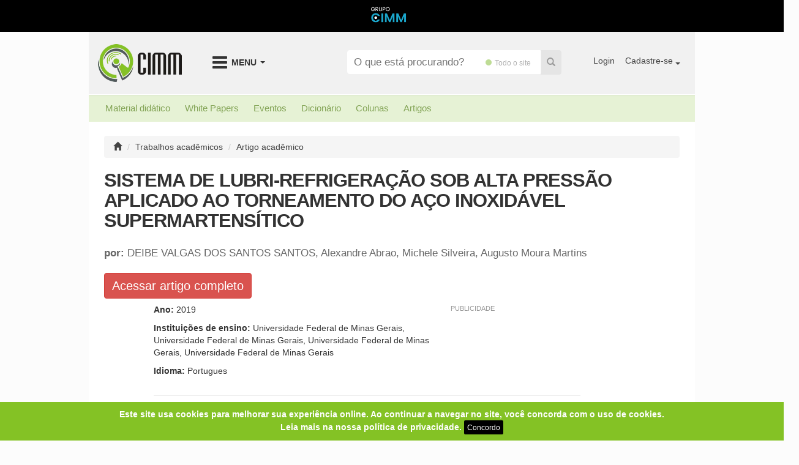

--- FILE ---
content_type: text/html; charset=utf-8
request_url: https://www.cimm.com.br/portal/publicacao/596-sistema-de-lubri-refrigeracao-sob-alta-pressao-aplicado-ao-torneamento-do-aco-inoxidavel-supermartensitico
body_size: 21995
content:
<!DOCTYPE html>
<html>
<head>
  <meta charset="UTF-8" />
<script type="e6656ad103dc1ab166c8f255-text/javascript">window.NREUM||(NREUM={});NREUM.info={"beacon":"bam.nr-data.net","errorBeacon":"bam.nr-data.net","licenseKey":"99e47733b8","applicationID":"3268739","transactionName":"IVpYFxdfDg5dF0xGRgBZXwAEUwMNFxYLWUQ=","queueTime":0,"applicationTime":212,"agent":""}</script>
<script type="e6656ad103dc1ab166c8f255-text/javascript">(window.NREUM||(NREUM={})).init={ajax:{deny_list:["bam.nr-data.net"]},feature_flags:["soft_nav"]};(window.NREUM||(NREUM={})).loader_config={licenseKey:"99e47733b8",applicationID:"3268739",browserID:"3268745"};;/*! For license information please see nr-loader-rum-1.308.0.min.js.LICENSE.txt */
(()=>{var e,t,r={163:(e,t,r)=>{"use strict";r.d(t,{j:()=>E});var n=r(384),i=r(1741);var a=r(2555);r(860).K7.genericEvents;const s="experimental.resources",o="register",c=e=>{if(!e||"string"!=typeof e)return!1;try{document.createDocumentFragment().querySelector(e)}catch{return!1}return!0};var d=r(2614),u=r(944),l=r(8122);const f="[data-nr-mask]",g=e=>(0,l.a)(e,(()=>{const e={feature_flags:[],experimental:{allow_registered_children:!1,resources:!1},mask_selector:"*",block_selector:"[data-nr-block]",mask_input_options:{color:!1,date:!1,"datetime-local":!1,email:!1,month:!1,number:!1,range:!1,search:!1,tel:!1,text:!1,time:!1,url:!1,week:!1,textarea:!1,select:!1,password:!0}};return{ajax:{deny_list:void 0,block_internal:!0,enabled:!0,autoStart:!0},api:{get allow_registered_children(){return e.feature_flags.includes(o)||e.experimental.allow_registered_children},set allow_registered_children(t){e.experimental.allow_registered_children=t},duplicate_registered_data:!1},browser_consent_mode:{enabled:!1},distributed_tracing:{enabled:void 0,exclude_newrelic_header:void 0,cors_use_newrelic_header:void 0,cors_use_tracecontext_headers:void 0,allowed_origins:void 0},get feature_flags(){return e.feature_flags},set feature_flags(t){e.feature_flags=t},generic_events:{enabled:!0,autoStart:!0},harvest:{interval:30},jserrors:{enabled:!0,autoStart:!0},logging:{enabled:!0,autoStart:!0},metrics:{enabled:!0,autoStart:!0},obfuscate:void 0,page_action:{enabled:!0},page_view_event:{enabled:!0,autoStart:!0},page_view_timing:{enabled:!0,autoStart:!0},performance:{capture_marks:!1,capture_measures:!1,capture_detail:!0,resources:{get enabled(){return e.feature_flags.includes(s)||e.experimental.resources},set enabled(t){e.experimental.resources=t},asset_types:[],first_party_domains:[],ignore_newrelic:!0}},privacy:{cookies_enabled:!0},proxy:{assets:void 0,beacon:void 0},session:{expiresMs:d.wk,inactiveMs:d.BB},session_replay:{autoStart:!0,enabled:!1,preload:!1,sampling_rate:10,error_sampling_rate:100,collect_fonts:!1,inline_images:!1,fix_stylesheets:!0,mask_all_inputs:!0,get mask_text_selector(){return e.mask_selector},set mask_text_selector(t){c(t)?e.mask_selector="".concat(t,",").concat(f):""===t||null===t?e.mask_selector=f:(0,u.R)(5,t)},get block_class(){return"nr-block"},get ignore_class(){return"nr-ignore"},get mask_text_class(){return"nr-mask"},get block_selector(){return e.block_selector},set block_selector(t){c(t)?e.block_selector+=",".concat(t):""!==t&&(0,u.R)(6,t)},get mask_input_options(){return e.mask_input_options},set mask_input_options(t){t&&"object"==typeof t?e.mask_input_options={...t,password:!0}:(0,u.R)(7,t)}},session_trace:{enabled:!0,autoStart:!0},soft_navigations:{enabled:!0,autoStart:!0},spa:{enabled:!0,autoStart:!0},ssl:void 0,user_actions:{enabled:!0,elementAttributes:["id","className","tagName","type"]}}})());var p=r(6154),m=r(9324);let h=0;const v={buildEnv:m.F3,distMethod:m.Xs,version:m.xv,originTime:p.WN},b={consented:!1},y={appMetadata:{},get consented(){return this.session?.state?.consent||b.consented},set consented(e){b.consented=e},customTransaction:void 0,denyList:void 0,disabled:!1,harvester:void 0,isolatedBacklog:!1,isRecording:!1,loaderType:void 0,maxBytes:3e4,obfuscator:void 0,onerror:void 0,ptid:void 0,releaseIds:{},session:void 0,timeKeeper:void 0,registeredEntities:[],jsAttributesMetadata:{bytes:0},get harvestCount(){return++h}},_=e=>{const t=(0,l.a)(e,y),r=Object.keys(v).reduce((e,t)=>(e[t]={value:v[t],writable:!1,configurable:!0,enumerable:!0},e),{});return Object.defineProperties(t,r)};var w=r(5701);const x=e=>{const t=e.startsWith("http");e+="/",r.p=t?e:"https://"+e};var R=r(7836),k=r(3241);const A={accountID:void 0,trustKey:void 0,agentID:void 0,licenseKey:void 0,applicationID:void 0,xpid:void 0},S=e=>(0,l.a)(e,A),T=new Set;function E(e,t={},r,s){let{init:o,info:c,loader_config:d,runtime:u={},exposed:l=!0}=t;if(!c){const e=(0,n.pV)();o=e.init,c=e.info,d=e.loader_config}e.init=g(o||{}),e.loader_config=S(d||{}),c.jsAttributes??={},p.bv&&(c.jsAttributes.isWorker=!0),e.info=(0,a.D)(c);const f=e.init,m=[c.beacon,c.errorBeacon];T.has(e.agentIdentifier)||(f.proxy.assets&&(x(f.proxy.assets),m.push(f.proxy.assets)),f.proxy.beacon&&m.push(f.proxy.beacon),e.beacons=[...m],function(e){const t=(0,n.pV)();Object.getOwnPropertyNames(i.W.prototype).forEach(r=>{const n=i.W.prototype[r];if("function"!=typeof n||"constructor"===n)return;let a=t[r];e[r]&&!1!==e.exposed&&"micro-agent"!==e.runtime?.loaderType&&(t[r]=(...t)=>{const n=e[r](...t);return a?a(...t):n})})}(e),(0,n.US)("activatedFeatures",w.B)),u.denyList=[...f.ajax.deny_list||[],...f.ajax.block_internal?m:[]],u.ptid=e.agentIdentifier,u.loaderType=r,e.runtime=_(u),T.has(e.agentIdentifier)||(e.ee=R.ee.get(e.agentIdentifier),e.exposed=l,(0,k.W)({agentIdentifier:e.agentIdentifier,drained:!!w.B?.[e.agentIdentifier],type:"lifecycle",name:"initialize",feature:void 0,data:e.config})),T.add(e.agentIdentifier)}},384:(e,t,r)=>{"use strict";r.d(t,{NT:()=>s,US:()=>u,Zm:()=>o,bQ:()=>d,dV:()=>c,pV:()=>l});var n=r(6154),i=r(1863),a=r(1910);const s={beacon:"bam.nr-data.net",errorBeacon:"bam.nr-data.net"};function o(){return n.gm.NREUM||(n.gm.NREUM={}),void 0===n.gm.newrelic&&(n.gm.newrelic=n.gm.NREUM),n.gm.NREUM}function c(){let e=o();return e.o||(e.o={ST:n.gm.setTimeout,SI:n.gm.setImmediate||n.gm.setInterval,CT:n.gm.clearTimeout,XHR:n.gm.XMLHttpRequest,REQ:n.gm.Request,EV:n.gm.Event,PR:n.gm.Promise,MO:n.gm.MutationObserver,FETCH:n.gm.fetch,WS:n.gm.WebSocket},(0,a.i)(...Object.values(e.o))),e}function d(e,t){let r=o();r.initializedAgents??={},t.initializedAt={ms:(0,i.t)(),date:new Date},r.initializedAgents[e]=t}function u(e,t){o()[e]=t}function l(){return function(){let e=o();const t=e.info||{};e.info={beacon:s.beacon,errorBeacon:s.errorBeacon,...t}}(),function(){let e=o();const t=e.init||{};e.init={...t}}(),c(),function(){let e=o();const t=e.loader_config||{};e.loader_config={...t}}(),o()}},782:(e,t,r)=>{"use strict";r.d(t,{T:()=>n});const n=r(860).K7.pageViewTiming},860:(e,t,r)=>{"use strict";r.d(t,{$J:()=>u,K7:()=>c,P3:()=>d,XX:()=>i,Yy:()=>o,df:()=>a,qY:()=>n,v4:()=>s});const n="events",i="jserrors",a="browser/blobs",s="rum",o="browser/logs",c={ajax:"ajax",genericEvents:"generic_events",jserrors:i,logging:"logging",metrics:"metrics",pageAction:"page_action",pageViewEvent:"page_view_event",pageViewTiming:"page_view_timing",sessionReplay:"session_replay",sessionTrace:"session_trace",softNav:"soft_navigations",spa:"spa"},d={[c.pageViewEvent]:1,[c.pageViewTiming]:2,[c.metrics]:3,[c.jserrors]:4,[c.spa]:5,[c.ajax]:6,[c.sessionTrace]:7,[c.softNav]:8,[c.sessionReplay]:9,[c.logging]:10,[c.genericEvents]:11},u={[c.pageViewEvent]:s,[c.pageViewTiming]:n,[c.ajax]:n,[c.spa]:n,[c.softNav]:n,[c.metrics]:i,[c.jserrors]:i,[c.sessionTrace]:a,[c.sessionReplay]:a,[c.logging]:o,[c.genericEvents]:"ins"}},944:(e,t,r)=>{"use strict";r.d(t,{R:()=>i});var n=r(3241);function i(e,t){"function"==typeof console.debug&&(console.debug("New Relic Warning: https://github.com/newrelic/newrelic-browser-agent/blob/main/docs/warning-codes.md#".concat(e),t),(0,n.W)({agentIdentifier:null,drained:null,type:"data",name:"warn",feature:"warn",data:{code:e,secondary:t}}))}},1687:(e,t,r)=>{"use strict";r.d(t,{Ak:()=>d,Ze:()=>f,x3:()=>u});var n=r(3241),i=r(7836),a=r(3606),s=r(860),o=r(2646);const c={};function d(e,t){const r={staged:!1,priority:s.P3[t]||0};l(e),c[e].get(t)||c[e].set(t,r)}function u(e,t){e&&c[e]&&(c[e].get(t)&&c[e].delete(t),p(e,t,!1),c[e].size&&g(e))}function l(e){if(!e)throw new Error("agentIdentifier required");c[e]||(c[e]=new Map)}function f(e="",t="feature",r=!1){if(l(e),!e||!c[e].get(t)||r)return p(e,t);c[e].get(t).staged=!0,g(e)}function g(e){const t=Array.from(c[e]);t.every(([e,t])=>t.staged)&&(t.sort((e,t)=>e[1].priority-t[1].priority),t.forEach(([t])=>{c[e].delete(t),p(e,t)}))}function p(e,t,r=!0){const s=e?i.ee.get(e):i.ee,c=a.i.handlers;if(!s.aborted&&s.backlog&&c){if((0,n.W)({agentIdentifier:e,type:"lifecycle",name:"drain",feature:t}),r){const e=s.backlog[t],r=c[t];if(r){for(let t=0;e&&t<e.length;++t)m(e[t],r);Object.entries(r).forEach(([e,t])=>{Object.values(t||{}).forEach(t=>{t[0]?.on&&t[0]?.context()instanceof o.y&&t[0].on(e,t[1])})})}}s.isolatedBacklog||delete c[t],s.backlog[t]=null,s.emit("drain-"+t,[])}}function m(e,t){var r=e[1];Object.values(t[r]||{}).forEach(t=>{var r=e[0];if(t[0]===r){var n=t[1],i=e[3],a=e[2];n.apply(i,a)}})}},1738:(e,t,r)=>{"use strict";r.d(t,{U:()=>g,Y:()=>f});var n=r(3241),i=r(9908),a=r(1863),s=r(944),o=r(5701),c=r(3969),d=r(8362),u=r(860),l=r(4261);function f(e,t,r,a){const f=a||r;!f||f[e]&&f[e]!==d.d.prototype[e]||(f[e]=function(){(0,i.p)(c.xV,["API/"+e+"/called"],void 0,u.K7.metrics,r.ee),(0,n.W)({agentIdentifier:r.agentIdentifier,drained:!!o.B?.[r.agentIdentifier],type:"data",name:"api",feature:l.Pl+e,data:{}});try{return t.apply(this,arguments)}catch(e){(0,s.R)(23,e)}})}function g(e,t,r,n,s){const o=e.info;null===r?delete o.jsAttributes[t]:o.jsAttributes[t]=r,(s||null===r)&&(0,i.p)(l.Pl+n,[(0,a.t)(),t,r],void 0,"session",e.ee)}},1741:(e,t,r)=>{"use strict";r.d(t,{W:()=>a});var n=r(944),i=r(4261);class a{#e(e,...t){if(this[e]!==a.prototype[e])return this[e](...t);(0,n.R)(35,e)}addPageAction(e,t){return this.#e(i.hG,e,t)}register(e){return this.#e(i.eY,e)}recordCustomEvent(e,t){return this.#e(i.fF,e,t)}setPageViewName(e,t){return this.#e(i.Fw,e,t)}setCustomAttribute(e,t,r){return this.#e(i.cD,e,t,r)}noticeError(e,t){return this.#e(i.o5,e,t)}setUserId(e,t=!1){return this.#e(i.Dl,e,t)}setApplicationVersion(e){return this.#e(i.nb,e)}setErrorHandler(e){return this.#e(i.bt,e)}addRelease(e,t){return this.#e(i.k6,e,t)}log(e,t){return this.#e(i.$9,e,t)}start(){return this.#e(i.d3)}finished(e){return this.#e(i.BL,e)}recordReplay(){return this.#e(i.CH)}pauseReplay(){return this.#e(i.Tb)}addToTrace(e){return this.#e(i.U2,e)}setCurrentRouteName(e){return this.#e(i.PA,e)}interaction(e){return this.#e(i.dT,e)}wrapLogger(e,t,r){return this.#e(i.Wb,e,t,r)}measure(e,t){return this.#e(i.V1,e,t)}consent(e){return this.#e(i.Pv,e)}}},1863:(e,t,r)=>{"use strict";function n(){return Math.floor(performance.now())}r.d(t,{t:()=>n})},1910:(e,t,r)=>{"use strict";r.d(t,{i:()=>a});var n=r(944);const i=new Map;function a(...e){return e.every(e=>{if(i.has(e))return i.get(e);const t="function"==typeof e?e.toString():"",r=t.includes("[native code]"),a=t.includes("nrWrapper");return r||a||(0,n.R)(64,e?.name||t),i.set(e,r),r})}},2555:(e,t,r)=>{"use strict";r.d(t,{D:()=>o,f:()=>s});var n=r(384),i=r(8122);const a={beacon:n.NT.beacon,errorBeacon:n.NT.errorBeacon,licenseKey:void 0,applicationID:void 0,sa:void 0,queueTime:void 0,applicationTime:void 0,ttGuid:void 0,user:void 0,account:void 0,product:void 0,extra:void 0,jsAttributes:{},userAttributes:void 0,atts:void 0,transactionName:void 0,tNamePlain:void 0};function s(e){try{return!!e.licenseKey&&!!e.errorBeacon&&!!e.applicationID}catch(e){return!1}}const o=e=>(0,i.a)(e,a)},2614:(e,t,r)=>{"use strict";r.d(t,{BB:()=>s,H3:()=>n,g:()=>d,iL:()=>c,tS:()=>o,uh:()=>i,wk:()=>a});const n="NRBA",i="SESSION",a=144e5,s=18e5,o={STARTED:"session-started",PAUSE:"session-pause",RESET:"session-reset",RESUME:"session-resume",UPDATE:"session-update"},c={SAME_TAB:"same-tab",CROSS_TAB:"cross-tab"},d={OFF:0,FULL:1,ERROR:2}},2646:(e,t,r)=>{"use strict";r.d(t,{y:()=>n});class n{constructor(e){this.contextId=e}}},2843:(e,t,r)=>{"use strict";r.d(t,{G:()=>a,u:()=>i});var n=r(3878);function i(e,t=!1,r,i){(0,n.DD)("visibilitychange",function(){if(t)return void("hidden"===document.visibilityState&&e());e(document.visibilityState)},r,i)}function a(e,t,r){(0,n.sp)("pagehide",e,t,r)}},3241:(e,t,r)=>{"use strict";r.d(t,{W:()=>a});var n=r(6154);const i="newrelic";function a(e={}){try{n.gm.dispatchEvent(new CustomEvent(i,{detail:e}))}catch(e){}}},3606:(e,t,r)=>{"use strict";r.d(t,{i:()=>a});var n=r(9908);a.on=s;var i=a.handlers={};function a(e,t,r,a){s(a||n.d,i,e,t,r)}function s(e,t,r,i,a){a||(a="feature"),e||(e=n.d);var s=t[a]=t[a]||{};(s[r]=s[r]||[]).push([e,i])}},3878:(e,t,r)=>{"use strict";function n(e,t){return{capture:e,passive:!1,signal:t}}function i(e,t,r=!1,i){window.addEventListener(e,t,n(r,i))}function a(e,t,r=!1,i){document.addEventListener(e,t,n(r,i))}r.d(t,{DD:()=>a,jT:()=>n,sp:()=>i})},3969:(e,t,r)=>{"use strict";r.d(t,{TZ:()=>n,XG:()=>o,rs:()=>i,xV:()=>s,z_:()=>a});const n=r(860).K7.metrics,i="sm",a="cm",s="storeSupportabilityMetrics",o="storeEventMetrics"},4234:(e,t,r)=>{"use strict";r.d(t,{W:()=>a});var n=r(7836),i=r(1687);class a{constructor(e,t){this.agentIdentifier=e,this.ee=n.ee.get(e),this.featureName=t,this.blocked=!1}deregisterDrain(){(0,i.x3)(this.agentIdentifier,this.featureName)}}},4261:(e,t,r)=>{"use strict";r.d(t,{$9:()=>d,BL:()=>o,CH:()=>g,Dl:()=>_,Fw:()=>y,PA:()=>h,Pl:()=>n,Pv:()=>k,Tb:()=>l,U2:()=>a,V1:()=>R,Wb:()=>x,bt:()=>b,cD:()=>v,d3:()=>w,dT:()=>c,eY:()=>p,fF:()=>f,hG:()=>i,k6:()=>s,nb:()=>m,o5:()=>u});const n="api-",i="addPageAction",a="addToTrace",s="addRelease",o="finished",c="interaction",d="log",u="noticeError",l="pauseReplay",f="recordCustomEvent",g="recordReplay",p="register",m="setApplicationVersion",h="setCurrentRouteName",v="setCustomAttribute",b="setErrorHandler",y="setPageViewName",_="setUserId",w="start",x="wrapLogger",R="measure",k="consent"},5289:(e,t,r)=>{"use strict";r.d(t,{GG:()=>s,Qr:()=>c,sB:()=>o});var n=r(3878),i=r(6389);function a(){return"undefined"==typeof document||"complete"===document.readyState}function s(e,t){if(a())return e();const r=(0,i.J)(e),s=setInterval(()=>{a()&&(clearInterval(s),r())},500);(0,n.sp)("load",r,t)}function o(e){if(a())return e();(0,n.DD)("DOMContentLoaded",e)}function c(e){if(a())return e();(0,n.sp)("popstate",e)}},5607:(e,t,r)=>{"use strict";r.d(t,{W:()=>n});const n=(0,r(9566).bz)()},5701:(e,t,r)=>{"use strict";r.d(t,{B:()=>a,t:()=>s});var n=r(3241);const i=new Set,a={};function s(e,t){const r=t.agentIdentifier;a[r]??={},e&&"object"==typeof e&&(i.has(r)||(t.ee.emit("rumresp",[e]),a[r]=e,i.add(r),(0,n.W)({agentIdentifier:r,loaded:!0,drained:!0,type:"lifecycle",name:"load",feature:void 0,data:e})))}},6154:(e,t,r)=>{"use strict";r.d(t,{OF:()=>c,RI:()=>i,WN:()=>u,bv:()=>a,eN:()=>l,gm:()=>s,mw:()=>o,sb:()=>d});var n=r(1863);const i="undefined"!=typeof window&&!!window.document,a="undefined"!=typeof WorkerGlobalScope&&("undefined"!=typeof self&&self instanceof WorkerGlobalScope&&self.navigator instanceof WorkerNavigator||"undefined"!=typeof globalThis&&globalThis instanceof WorkerGlobalScope&&globalThis.navigator instanceof WorkerNavigator),s=i?window:"undefined"!=typeof WorkerGlobalScope&&("undefined"!=typeof self&&self instanceof WorkerGlobalScope&&self||"undefined"!=typeof globalThis&&globalThis instanceof WorkerGlobalScope&&globalThis),o=Boolean("hidden"===s?.document?.visibilityState),c=/iPad|iPhone|iPod/.test(s.navigator?.userAgent),d=c&&"undefined"==typeof SharedWorker,u=((()=>{const e=s.navigator?.userAgent?.match(/Firefox[/\s](\d+\.\d+)/);Array.isArray(e)&&e.length>=2&&e[1]})(),Date.now()-(0,n.t)()),l=()=>"undefined"!=typeof PerformanceNavigationTiming&&s?.performance?.getEntriesByType("navigation")?.[0]?.responseStart},6389:(e,t,r)=>{"use strict";function n(e,t=500,r={}){const n=r?.leading||!1;let i;return(...r)=>{n&&void 0===i&&(e.apply(this,r),i=setTimeout(()=>{i=clearTimeout(i)},t)),n||(clearTimeout(i),i=setTimeout(()=>{e.apply(this,r)},t))}}function i(e){let t=!1;return(...r)=>{t||(t=!0,e.apply(this,r))}}r.d(t,{J:()=>i,s:()=>n})},6630:(e,t,r)=>{"use strict";r.d(t,{T:()=>n});const n=r(860).K7.pageViewEvent},7699:(e,t,r)=>{"use strict";r.d(t,{It:()=>a,KC:()=>o,No:()=>i,qh:()=>s});var n=r(860);const i=16e3,a=1e6,s="SESSION_ERROR",o={[n.K7.logging]:!0,[n.K7.genericEvents]:!1,[n.K7.jserrors]:!1,[n.K7.ajax]:!1}},7836:(e,t,r)=>{"use strict";r.d(t,{P:()=>o,ee:()=>c});var n=r(384),i=r(8990),a=r(2646),s=r(5607);const o="nr@context:".concat(s.W),c=function e(t,r){var n={},s={},u={},l=!1;try{l=16===r.length&&d.initializedAgents?.[r]?.runtime.isolatedBacklog}catch(e){}var f={on:p,addEventListener:p,removeEventListener:function(e,t){var r=n[e];if(!r)return;for(var i=0;i<r.length;i++)r[i]===t&&r.splice(i,1)},emit:function(e,r,n,i,a){!1!==a&&(a=!0);if(c.aborted&&!i)return;t&&a&&t.emit(e,r,n);var o=g(n);m(e).forEach(e=>{e.apply(o,r)});var d=v()[s[e]];d&&d.push([f,e,r,o]);return o},get:h,listeners:m,context:g,buffer:function(e,t){const r=v();if(t=t||"feature",f.aborted)return;Object.entries(e||{}).forEach(([e,n])=>{s[n]=t,t in r||(r[t]=[])})},abort:function(){f._aborted=!0,Object.keys(f.backlog).forEach(e=>{delete f.backlog[e]})},isBuffering:function(e){return!!v()[s[e]]},debugId:r,backlog:l?{}:t&&"object"==typeof t.backlog?t.backlog:{},isolatedBacklog:l};return Object.defineProperty(f,"aborted",{get:()=>{let e=f._aborted||!1;return e||(t&&(e=t.aborted),e)}}),f;function g(e){return e&&e instanceof a.y?e:e?(0,i.I)(e,o,()=>new a.y(o)):new a.y(o)}function p(e,t){n[e]=m(e).concat(t)}function m(e){return n[e]||[]}function h(t){return u[t]=u[t]||e(f,t)}function v(){return f.backlog}}(void 0,"globalEE"),d=(0,n.Zm)();d.ee||(d.ee=c)},8122:(e,t,r)=>{"use strict";r.d(t,{a:()=>i});var n=r(944);function i(e,t){try{if(!e||"object"!=typeof e)return(0,n.R)(3);if(!t||"object"!=typeof t)return(0,n.R)(4);const r=Object.create(Object.getPrototypeOf(t),Object.getOwnPropertyDescriptors(t)),a=0===Object.keys(r).length?e:r;for(let s in a)if(void 0!==e[s])try{if(null===e[s]){r[s]=null;continue}Array.isArray(e[s])&&Array.isArray(t[s])?r[s]=Array.from(new Set([...e[s],...t[s]])):"object"==typeof e[s]&&"object"==typeof t[s]?r[s]=i(e[s],t[s]):r[s]=e[s]}catch(e){r[s]||(0,n.R)(1,e)}return r}catch(e){(0,n.R)(2,e)}}},8362:(e,t,r)=>{"use strict";r.d(t,{d:()=>a});var n=r(9566),i=r(1741);class a extends i.W{agentIdentifier=(0,n.LA)(16)}},8374:(e,t,r)=>{r.nc=(()=>{try{return document?.currentScript?.nonce}catch(e){}return""})()},8990:(e,t,r)=>{"use strict";r.d(t,{I:()=>i});var n=Object.prototype.hasOwnProperty;function i(e,t,r){if(n.call(e,t))return e[t];var i=r();if(Object.defineProperty&&Object.keys)try{return Object.defineProperty(e,t,{value:i,writable:!0,enumerable:!1}),i}catch(e){}return e[t]=i,i}},9324:(e,t,r)=>{"use strict";r.d(t,{F3:()=>i,Xs:()=>a,xv:()=>n});const n="1.308.0",i="PROD",a="CDN"},9566:(e,t,r)=>{"use strict";r.d(t,{LA:()=>o,bz:()=>s});var n=r(6154);const i="xxxxxxxx-xxxx-4xxx-yxxx-xxxxxxxxxxxx";function a(e,t){return e?15&e[t]:16*Math.random()|0}function s(){const e=n.gm?.crypto||n.gm?.msCrypto;let t,r=0;return e&&e.getRandomValues&&(t=e.getRandomValues(new Uint8Array(30))),i.split("").map(e=>"x"===e?a(t,r++).toString(16):"y"===e?(3&a()|8).toString(16):e).join("")}function o(e){const t=n.gm?.crypto||n.gm?.msCrypto;let r,i=0;t&&t.getRandomValues&&(r=t.getRandomValues(new Uint8Array(e)));const s=[];for(var o=0;o<e;o++)s.push(a(r,i++).toString(16));return s.join("")}},9908:(e,t,r)=>{"use strict";r.d(t,{d:()=>n,p:()=>i});var n=r(7836).ee.get("handle");function i(e,t,r,i,a){a?(a.buffer([e],i),a.emit(e,t,r)):(n.buffer([e],i),n.emit(e,t,r))}}},n={};function i(e){var t=n[e];if(void 0!==t)return t.exports;var a=n[e]={exports:{}};return r[e](a,a.exports,i),a.exports}i.m=r,i.d=(e,t)=>{for(var r in t)i.o(t,r)&&!i.o(e,r)&&Object.defineProperty(e,r,{enumerable:!0,get:t[r]})},i.f={},i.e=e=>Promise.all(Object.keys(i.f).reduce((t,r)=>(i.f[r](e,t),t),[])),i.u=e=>"nr-rum-1.308.0.min.js",i.o=(e,t)=>Object.prototype.hasOwnProperty.call(e,t),e={},t="NRBA-1.308.0.PROD:",i.l=(r,n,a,s)=>{if(e[r])e[r].push(n);else{var o,c;if(void 0!==a)for(var d=document.getElementsByTagName("script"),u=0;u<d.length;u++){var l=d[u];if(l.getAttribute("src")==r||l.getAttribute("data-webpack")==t+a){o=l;break}}if(!o){c=!0;var f={296:"sha512-+MIMDsOcckGXa1EdWHqFNv7P+JUkd5kQwCBr3KE6uCvnsBNUrdSt4a/3/L4j4TxtnaMNjHpza2/erNQbpacJQA=="};(o=document.createElement("script")).charset="utf-8",i.nc&&o.setAttribute("nonce",i.nc),o.setAttribute("data-webpack",t+a),o.src=r,0!==o.src.indexOf(window.location.origin+"/")&&(o.crossOrigin="anonymous"),f[s]&&(o.integrity=f[s])}e[r]=[n];var g=(t,n)=>{o.onerror=o.onload=null,clearTimeout(p);var i=e[r];if(delete e[r],o.parentNode&&o.parentNode.removeChild(o),i&&i.forEach(e=>e(n)),t)return t(n)},p=setTimeout(g.bind(null,void 0,{type:"timeout",target:o}),12e4);o.onerror=g.bind(null,o.onerror),o.onload=g.bind(null,o.onload),c&&document.head.appendChild(o)}},i.r=e=>{"undefined"!=typeof Symbol&&Symbol.toStringTag&&Object.defineProperty(e,Symbol.toStringTag,{value:"Module"}),Object.defineProperty(e,"__esModule",{value:!0})},i.p="https://js-agent.newrelic.com/",(()=>{var e={374:0,840:0};i.f.j=(t,r)=>{var n=i.o(e,t)?e[t]:void 0;if(0!==n)if(n)r.push(n[2]);else{var a=new Promise((r,i)=>n=e[t]=[r,i]);r.push(n[2]=a);var s=i.p+i.u(t),o=new Error;i.l(s,r=>{if(i.o(e,t)&&(0!==(n=e[t])&&(e[t]=void 0),n)){var a=r&&("load"===r.type?"missing":r.type),s=r&&r.target&&r.target.src;o.message="Loading chunk "+t+" failed: ("+a+": "+s+")",o.name="ChunkLoadError",o.type=a,o.request=s,n[1](o)}},"chunk-"+t,t)}};var t=(t,r)=>{var n,a,[s,o,c]=r,d=0;if(s.some(t=>0!==e[t])){for(n in o)i.o(o,n)&&(i.m[n]=o[n]);if(c)c(i)}for(t&&t(r);d<s.length;d++)a=s[d],i.o(e,a)&&e[a]&&e[a][0](),e[a]=0},r=self["webpackChunk:NRBA-1.308.0.PROD"]=self["webpackChunk:NRBA-1.308.0.PROD"]||[];r.forEach(t.bind(null,0)),r.push=t.bind(null,r.push.bind(r))})(),(()=>{"use strict";i(8374);var e=i(8362),t=i(860);const r=Object.values(t.K7);var n=i(163);var a=i(9908),s=i(1863),o=i(4261),c=i(1738);var d=i(1687),u=i(4234),l=i(5289),f=i(6154),g=i(944),p=i(384);const m=e=>f.RI&&!0===e?.privacy.cookies_enabled;function h(e){return!!(0,p.dV)().o.MO&&m(e)&&!0===e?.session_trace.enabled}var v=i(6389),b=i(7699);class y extends u.W{constructor(e,t){super(e.agentIdentifier,t),this.agentRef=e,this.abortHandler=void 0,this.featAggregate=void 0,this.loadedSuccessfully=void 0,this.onAggregateImported=new Promise(e=>{this.loadedSuccessfully=e}),this.deferred=Promise.resolve(),!1===e.init[this.featureName].autoStart?this.deferred=new Promise((t,r)=>{this.ee.on("manual-start-all",(0,v.J)(()=>{(0,d.Ak)(e.agentIdentifier,this.featureName),t()}))}):(0,d.Ak)(e.agentIdentifier,t)}importAggregator(e,t,r={}){if(this.featAggregate)return;const n=async()=>{let n;await this.deferred;try{if(m(e.init)){const{setupAgentSession:t}=await i.e(296).then(i.bind(i,3305));n=t(e)}}catch(e){(0,g.R)(20,e),this.ee.emit("internal-error",[e]),(0,a.p)(b.qh,[e],void 0,this.featureName,this.ee)}try{if(!this.#t(this.featureName,n,e.init))return(0,d.Ze)(this.agentIdentifier,this.featureName),void this.loadedSuccessfully(!1);const{Aggregate:i}=await t();this.featAggregate=new i(e,r),e.runtime.harvester.initializedAggregates.push(this.featAggregate),this.loadedSuccessfully(!0)}catch(e){(0,g.R)(34,e),this.abortHandler?.(),(0,d.Ze)(this.agentIdentifier,this.featureName,!0),this.loadedSuccessfully(!1),this.ee&&this.ee.abort()}};f.RI?(0,l.GG)(()=>n(),!0):n()}#t(e,r,n){if(this.blocked)return!1;switch(e){case t.K7.sessionReplay:return h(n)&&!!r;case t.K7.sessionTrace:return!!r;default:return!0}}}var _=i(6630),w=i(2614),x=i(3241);class R extends y{static featureName=_.T;constructor(e){var t;super(e,_.T),this.setupInspectionEvents(e.agentIdentifier),t=e,(0,c.Y)(o.Fw,function(e,r){"string"==typeof e&&("/"!==e.charAt(0)&&(e="/"+e),t.runtime.customTransaction=(r||"http://custom.transaction")+e,(0,a.p)(o.Pl+o.Fw,[(0,s.t)()],void 0,void 0,t.ee))},t),this.importAggregator(e,()=>i.e(296).then(i.bind(i,3943)))}setupInspectionEvents(e){const t=(t,r)=>{t&&(0,x.W)({agentIdentifier:e,timeStamp:t.timeStamp,loaded:"complete"===t.target.readyState,type:"window",name:r,data:t.target.location+""})};(0,l.sB)(e=>{t(e,"DOMContentLoaded")}),(0,l.GG)(e=>{t(e,"load")}),(0,l.Qr)(e=>{t(e,"navigate")}),this.ee.on(w.tS.UPDATE,(t,r)=>{(0,x.W)({agentIdentifier:e,type:"lifecycle",name:"session",data:r})})}}class k extends e.d{constructor(e){var t;(super(),f.gm)?(this.features={},(0,p.bQ)(this.agentIdentifier,this),this.desiredFeatures=new Set(e.features||[]),this.desiredFeatures.add(R),(0,n.j)(this,e,e.loaderType||"agent"),t=this,(0,c.Y)(o.cD,function(e,r,n=!1){if("string"==typeof e){if(["string","number","boolean"].includes(typeof r)||null===r)return(0,c.U)(t,e,r,o.cD,n);(0,g.R)(40,typeof r)}else(0,g.R)(39,typeof e)},t),function(e){(0,c.Y)(o.Dl,function(t,r=!1){if("string"!=typeof t&&null!==t)return void(0,g.R)(41,typeof t);const n=e.info.jsAttributes["enduser.id"];r&&null!=n&&n!==t?(0,a.p)(o.Pl+"setUserIdAndResetSession",[t],void 0,"session",e.ee):(0,c.U)(e,"enduser.id",t,o.Dl,!0)},e)}(this),function(e){(0,c.Y)(o.nb,function(t){if("string"==typeof t||null===t)return(0,c.U)(e,"application.version",t,o.nb,!1);(0,g.R)(42,typeof t)},e)}(this),function(e){(0,c.Y)(o.d3,function(){e.ee.emit("manual-start-all")},e)}(this),function(e){(0,c.Y)(o.Pv,function(t=!0){if("boolean"==typeof t){if((0,a.p)(o.Pl+o.Pv,[t],void 0,"session",e.ee),e.runtime.consented=t,t){const t=e.features.page_view_event;t.onAggregateImported.then(e=>{const r=t.featAggregate;e&&!r.sentRum&&r.sendRum()})}}else(0,g.R)(65,typeof t)},e)}(this),this.run()):(0,g.R)(21)}get config(){return{info:this.info,init:this.init,loader_config:this.loader_config,runtime:this.runtime}}get api(){return this}run(){try{const e=function(e){const t={};return r.forEach(r=>{t[r]=!!e[r]?.enabled}),t}(this.init),n=[...this.desiredFeatures];n.sort((e,r)=>t.P3[e.featureName]-t.P3[r.featureName]),n.forEach(r=>{if(!e[r.featureName]&&r.featureName!==t.K7.pageViewEvent)return;if(r.featureName===t.K7.spa)return void(0,g.R)(67);const n=function(e){switch(e){case t.K7.ajax:return[t.K7.jserrors];case t.K7.sessionTrace:return[t.K7.ajax,t.K7.pageViewEvent];case t.K7.sessionReplay:return[t.K7.sessionTrace];case t.K7.pageViewTiming:return[t.K7.pageViewEvent];default:return[]}}(r.featureName).filter(e=>!(e in this.features));n.length>0&&(0,g.R)(36,{targetFeature:r.featureName,missingDependencies:n}),this.features[r.featureName]=new r(this)})}catch(e){(0,g.R)(22,e);for(const e in this.features)this.features[e].abortHandler?.();const t=(0,p.Zm)();delete t.initializedAgents[this.agentIdentifier]?.features,delete this.sharedAggregator;return t.ee.get(this.agentIdentifier).abort(),!1}}}var A=i(2843),S=i(782);class T extends y{static featureName=S.T;constructor(e){super(e,S.T),f.RI&&((0,A.u)(()=>(0,a.p)("docHidden",[(0,s.t)()],void 0,S.T,this.ee),!0),(0,A.G)(()=>(0,a.p)("winPagehide",[(0,s.t)()],void 0,S.T,this.ee)),this.importAggregator(e,()=>i.e(296).then(i.bind(i,2117))))}}var E=i(3969);class I extends y{static featureName=E.TZ;constructor(e){super(e,E.TZ),f.RI&&document.addEventListener("securitypolicyviolation",e=>{(0,a.p)(E.xV,["Generic/CSPViolation/Detected"],void 0,this.featureName,this.ee)}),this.importAggregator(e,()=>i.e(296).then(i.bind(i,9623)))}}new k({features:[R,T,I],loaderType:"lite"})})()})();</script>
  <meta name="google-site-verification" content="VgDFy_4DhpvlNS72xPvW39f4eCB9F2HcmwPXsU_mwyw" />

  <meta name="viewport" content="width=device-width, initial-scale=1.0"> 
  <meta name="language" content="pt-br">
  <title>SISTEMA DE LUBRI-REFRIGERAÇÃO SOB ALTA PRESSÃO APLICADO AO TORNEAMENTO DO AÇO INOXIDÁVEL SUPERMARTENSÍTICO | Artigos - CIMM</title>
      <meta property="og:title" content="SISTEMA DE LUBRI-REFRIGERAÇÃO SOB ALTA PRESSÃO APLICADO AO TORNEAMENTO DO AÇO INOXIDÁVEL SUPERMARTENSÍTICO | Artigos - CIMM"/>
  <meta property="og:type" content="article"/>
  <meta property="og:url" content="https://www.cimm.com.br/portal/publicacao/596-sistema-de-lubri-refrigeracao-sob-alta-pressao-aplicado-ao-torneamento-do-aco-inoxidavel-supermartensitico"/>

  <meta property="og:description" content="Os fluidos de corte são empregados no processo de usinagem com objetivos de assegurar lubrificação e refrigeração adequadas durante a remoção do material. O sistema de lubri-refrigeração sob alta pressão traz consigo as vantagens adicionais de re ..."/>
  <meta property="og:image" content="https://www.cimm.com.br/portal/assets/publicacao/artigos-academicos-cimm.jpg"/>

  <meta property="fb:app_id" content="217776218274345"/>
    <link rel="canonical" href="https://www.cimm.com.br/portal/publicacao/596-sistema-de-lubri-refrigeracao-sob-alta-pressao-aplicado-ao-torneamento-do-aco-inoxidavel-supermartensitico" />
  <meta name="Description" content="Os fluidos de corte são empregados no processo de usinagem com objetivos de assegurar lubrificação e refrigeração adequadas durante a remoção do material. O sistema de lubri-refrigeração sob alta pressão traz consigo as vantagens adicionais de re ..." />
  <meta name="keywords" content="cobef, cobef 2019, engenharia de materiais, manufatura, fabricação, materiais, processos com remoção de material, remoção de material, usinagem, fluidos de corte" />
  <meta name="language" content="pt-br">


<link href="/portal/assets/home-bac50b3ae37125fc096cf7aed80f33b4.css" media="all" rel="stylesheet" type="text/css" />

  <link rel="preload" href="/portal/assets/bootstrap/glyphicons-halflings-regular-50dffd592390711a5df6ac21764a4555.woff" as="font" type="font/woff" crossorigin="anonymous">



    <link href="/portal/assets/publicacao-b93aeeaf67c4fb05e8d00d00db5091f8.css" media="screen" rel="stylesheet" type="text/css" />

  <meta content="authenticity_token" name="csrf-param" />
<meta content="sqsJBoa5jWo2eTmT9iaCXyoUVG1iRm8pEHGfeakv0Io=" name="csrf-token" />

  	<!-- Google Tag Manager -->
	<script type="e6656ad103dc1ab166c8f255-text/javascript">(function(w,d,s,l,i){w[l]=w[l]||[];w[l].push({'gtm.start':
	new Date().getTime(),event:'gtm.js'});var f=d.getElementsByTagName(s)[0],
	j=d.createElement(s),dl=l!='dataLayer'?'&l='+l:'';j.async=true;j.src=
	'https://www.googletagmanager.com/gtm.js?id='+i+dl;f.parentNode.insertBefore(j,f);
	})(window,document,'script','dataLayer','GTM-WF2NR7');</script>
	<!-- End Google Tag Manager -->
  
  
    <meta name="Description" content="Os fluidos de corte são empregados no processo de usinagem com objetivos de assegurar lubrificação e refrigeração adequadas durante a remoção do material. O sistema de lubri-refrigeração sob alta pressão traz consigo as vantagens adicionais de re ..." />

  <link rel="alternate" type="application/rss+xml" title="CIMM - Centro de Informação Metal Mecânica" href="/portal/noticia/rss" />
  <link rel="shortcut icon" href="/portal/assets/cimm/icone-e55298b2548b85dda32a0aeb8460bfa8.ico" />

  <link href="/portal/assets/cimm/ico/favicon-16x16.png" rel="icon" sizes="16x16" type="image/png" />
  <link href="/portal/assets/cimm/ico/favicon-32x32.png" rel="icon" sizes="32x32" type="image/png" />
  <link href="/portal/assets/cimm/ico/apple-touch-icon-57x57.png" rel="apple-touch-icon" sizes="57x57" type="image/png" />
  <link href="/portal/assets/cimm/ico/apple-touch-icon-60x60.png" rel="apple-touch-icon" sizes="60x60" type="image/png" />
  <link href="/portal/assets/cimm/ico/apple-touch-icon-72x72.png" rel="apple-touch-icon" sizes="72x72" type="image/png" />
  <link href="/portal/assets/cimm/ico/apple-touch-icon-76x76.png" rel="apple-touch-icon" sizes="76x76" type="image/png" />
  <link href="/portal/assets/cimm/ico/apple-touch-icon-96x96.png" rel="icon" sizes="96x96" type="image/png" />
  <link href="/portal/assets/cimm/ico/apple-touch-icon-114x114.png" rel="apple-touch-icon" sizes="114x114" type="image/png" />
  <link href="/portal/assets/cimm/ico/apple-touch-icon-120x120.png" rel="apple-touch-icon" sizes="120x120" type="image/png" />
  <link href="/portal/assets/cimm/ico/apple-touch-icon-144x144.png" rel="apple-touch-icon" sizes="144x144" type="image/png" />
  <link href="/portal/assets/cimm/ico/apple-touch-icon-152x152.png" rel="apple-touch-icon" sizes="152x152" type="image/png" />
  <link href="/portal/assets/cimm/ico/apple-touch-icon-180x180.png" rel="apple-touch-icon" sizes="180x180" type="image/png" />
  <link href="/portal/assets/cimm/ico/android-icon-192x192.png" rel="icon" sizes="192x192" type="image/png" />
<meta name="msapplication-TileColor" content="#ffffff">
<meta name="theme-color" content="#ffffff">


  
  <script async src="https://securepubads.g.doubleclick.net/tag/js/gpt.js" type="e6656ad103dc1ab166c8f255-text/javascript"></script>

<script type="e6656ad103dc1ab166c8f255-text/javascript">
  window.googletag = window.googletag || {cmd: []};
  
  googletag.cmd.push(function() {

  var mapping_l1 = googletag.sizeMapping().
    addSize([992, 0], [[970, 150], [970, 90], [728, 90], [1, 1]]). //desktop
    addSize([768, 0], [[300, 250], [728, 90], [1, 1]]). //tablet
    addSize([320, 0], [[320, 50], [320, 100], [300, 250], [1, 1]]). //mobile
    addSize([0, 0], [[320, 50], [1, 1]]). //other
    build();

    var mapping_l2 = googletag.sizeMapping().
      addSize([992, 0], [[970, 250], [970, 150], [970, 90], [728, 90], [1, 1]]). //desktop
      addSize([768, 0], [[300, 250], [728, 90], [1, 1]]). //tablet
      addSize([320, 0], [[320, 50], [320, 100], [300, 250], [1, 1]]). //mobile
      addSize([0, 0], [[320, 50], [1, 1]]). //other
      build();

    var mapping_en = googletag.sizeMapping().
      addSize([600, 0], [600, 300]).
    addSize([300, 0], [300, 250]).
      build();

    var gr_skyscraper = googletag.sizeMapping().
      addSize([1100, 0], [160, 600]).
      addSize([1, 1], []).
      build();
  googletag.defineSlot('/1025339/gr_rm1', [300, 250], 'div-gpt-ad-1468979315630-0').addService(googletag.pubads());
  googletag.defineSlot('/1025339/gr_rm_miolonews', [[300, 250], [300, 100]], 'div-gpt-ad-1497874948131-0').addService(googletag.pubads());

  googletag.defineSlot('/1025339/gr_leaderboard1', [[970, 150], [970, 90], [728, 90], [300, 250]], 'div-gpt-ad-1468977636037-2').defineSizeMapping(mapping_l1).addService(googletag.pubads());
  googletag.defineSlot('/1025339/gr_rm2', [300, 250], 'div-gpt-ad-1468977636037-7').addService(googletag.pubads());
  googletag.defineSlot('/1025339/gr_leaderboard2', [[970, 250], [970, 150], [970, 90], [728, 90], [300, 250]], 'div-gpt-ad-1468977636037-3').defineSizeMapping(mapping_l2).addService(googletag.pubads());
  googletag.defineSlot('/1025339/gr_skyscraper', [160, 600], 'div-gpt-ad-1468977636037-8').defineSizeMapping(gr_skyscraper).addService(googletag.pubads());
  googletag.defineSlot('/1025339/gr_skyscraper_2', [160, 600], 'div-gpt-ad-1610571002943-0').defineSizeMapping(gr_skyscraper).addService(googletag.pubads());
  googletag.defineSlot('/1025339/300_600', [[300, 600], [300, 250]], 'div-gpt-ad-1475168765662-0').addService(googletag.pubads());
  // miolo news

    googletag.pubads().setTargeting("midia", "cimm");
    googletag.pubads().setTargeting("secao", "publicacao");

      googletag.pubads().setTargeting("assunto", "cobef,cobef_2019,engenharia_de_materiais,manufatura,fabricação,materiais,processos_com_remoção_de_material,remoção_de_material,usinagem,fluidos_de_corte");




    googletag.pubads().enableSingleRequest();
    googletag.enableServices();

  });
</script>




  </head>
  <body class="publicacao publicacao-show page-learn" >

    <div class="cimm-services">
      <div class="container">
        <a href="https://grupo.cimm.com.br" target="_blank"><img alt="Logogrupocimm-fundoescuro" src="/assets/images/lazy.jpg" data-original="/portal/assets/LogoGrupoCIMM-fundoEscuro-a28a0af92485d52aafe790277ee9612c.png"></a>
      </div>
    </div>

	<!-- Google Tag Manager (noscript) -->
	<noscript><iframe src="https://www.googletagmanager.com/ns.html?id=GTM-WF2NR7"
	height="0" width="0" style="display:none;visibility:hidden"></iframe></noscript>
	<!-- End Google Tag Manager (noscript) -->
  

    <div class="bg-ad">


    <div class="block block-header ">
  
    <div class="top-menu" >
      <div class="container container-main">

      <header>

        <div class="top-int clearfix">
          <div class="logo-cimm">
            <a href="/portal/" class="logo" title="CIMM - Centro de Informação Metal Mecânica">CIMM</a>
          </div>

          <div class="btn-menu none">
            <div class="bars">
              <span class="icon-bar"></span>
              <span class="icon-bar"></span>
              <span class="icon-bar"></span>
            </div>
            <span class="section-name">
              Menu <span class="caret"></span>
            </span>
          </div>

          <div class="search-form">

            <form action="/portal/busca" id="search" method="get">
              <div class="input-group">

                  <span class="tipo-busca todo-site">Todo o site</span>
                <input id="q" name="q" placeholder="O que está procurando?" type="text" />
                <span class="input-group-btn">
                  <button type="submit" name="search" class="btn btn-default"><span class="glyphicon glyphicon-search" alt="busca" id="search button - botao"></span></button>
                </span>
              </div>
            </form>
            <div id="search-on" style="display: none;">
              <div id="categorias" style="display: none;">
                <strong>Categorias</strong><br>
                <ul class="list-unstyled"></ul>
              </div>
             
              <a rel="/portal/busca" alt="busca" id="text link/button - todo o site">
                Buscar "<strong></strong>" em <span class="todo-site" alt="busca" id="text link/button - todo o site">Todo o site</span>
              </a>
              <a rel="/portal/negocios/buscar" alt="busca" id="text link/button - negocios">
                Buscar "<strong></strong>" em <span class="negocios" alt="busca" id="text link/button - negocios">Negócios</span>
              </a>

            </div>

          </div>
          <div class="login-box pull-right">

            <a href="#" class="btn btn-link btn-search messages">
              <span class="glyphicon glyphicon-search" style="font-size: 16px;"></span>
            </a>

              <div class="btn-group btn-register">
                  <a href="#" class="btn btn-link login-button">Login</a>
                  <button type="button" class="btn btn-default btn-link dropdown-toggle" data-toggle="dropdown">
                    Cadastre-se <span class="caret"></span>
                  </button>
                  <ul class="dropdown-menu" role="menu">
                    <li><a href="/portal/pessoas_fisicas/criar">Pessoa física</a></li>
                    <li><a href="/portal/pessoas_juridicas/criar">Empresa</a></li>
                  </ul>
              </div>
          </div>
        </div>

        <div class="menu-container">


          <div class="container">
            <div class="fix">&nbsp;
              <div class="fix-int"></div>
            </div>

            <div class="row">
            <div class="col-sm-3 col-xs-6 business">
            <p class="lead"><a href="/portal/negocios">Negócios &raquo;</a></p>
              <ul>
                <li><a href="/portal/categorias">Navegue pelas categorias</a></li> 
                <li><a href="/portal/negocios">Fornecedores</a></li>
                <li><a href="/portal/cotacoes">Central de cotação</a></li>
                
                
                
             
              </ul>
            </div>
            <div class="col-sm-3 col-xs-6 learn">
            <p class="lead"><span>Ensino</span></p>
              <ul>
                <li><a href="/portal/material_didatico">Material didático</a></li>
                <li><a href="/portal/white_papers">White Papers</a></li>
                <li><a href="/portal/eventos">Eventos</a></li>
                <li><a href="/portal/verbetes">Dicionário</a></li>
                <li><a href="/portal/forum">Fórum</a></li>
                <li><a href="/portal/colunistas">Colunas</a></li>
                <li><a href="/portal/artigos">Artigos</a></li>
              </ul>
            </div>
            <div class="col-sm-3 col-xs-6 articles">
            <p class="lead"><span>Notícias</span></p>
              <ul>
                <li><a href="/portal/mercadoindustrial">Mercado industrial</a></li>
                <li><a href="/portal/inovacaoecompetitividade">Inovação e competitividade</a></li>
                <li><a href="/portal/operacaoindustrial">Operação industrial</a></li>
                <li class="divider"></li>
                <li><a href="/portal/quemfazaindustria">Quem faz a indústria</a></li>
                <li class="divider"></li>
                <li><a href="/portal/oportunidadesdaindustria">Oportunidades da indústria</a></li>
                <li class="divider"></li>
                <li><a href="https://www.industria40.ind.br" target="_blank">Indústria 4.0</a></li>
                <li><a href="/portal/tag/investimentos">Investimentos</a></li>
                                

                <li class="divider"></li>
                <li><a href="/portal/noticias">Últimas notícias</a></li>
              </ul>
            </div>
            <div class="col-sm-3 col-xs-6 utils">
            <p class="lead"><span>Utilidades</span></p>
              <ul>
                <li><a href="/portal/cotacoes">Central de cotação</a></li>
                <li><a href="/portal/conversor_medidas">Conversor de medidas</a></li>
                <li><a href="/portal/conversor_medidas/comprimento">Conversor de medidas de comprimento</a></li>
                <li><a href="/portal/utilidades/158">Conversor de moedas</a></li>
                <li><a href="/portal/utilidades?tag=revistas">Revistas, periódicos, sites</a></li>
                <li><a href="/portal/utilidades?tag=entidades">Entidades</a></li>
              </ul>
            </div>
            </div>
          </div>
        </div>


      </header>

              <div class="sky">  <!--  o IF acima foi realizado para não conter banners no create devido ao auth google violation of privacy -->
                <!-- /1025339/gr_skyscraper -->
                <div id='div-gpt-ad-1468977636037-8' class="ad-box">
                <script type="e6656ad103dc1ab166c8f255-text/javascript">
                googletag.cmd.push(function() { googletag.display('div-gpt-ad-1468977636037-8'); });
                </script>
                </div>
                  <p>&nbsp;</p>
                  <p>&nbsp;</p>
                  <p>&nbsp;</p>
                  <p>&nbsp;</p>
                  <p>&nbsp;</p>
                  <p>&nbsp;</p>
                  <!-- /1025339/gr_skyscraper_2 -->
                  <div id='div-gpt-ad-1610571002943-0' class="ad-box">
                    <script type="e6656ad103dc1ab166c8f255-text/javascript">
                      googletag.cmd.push(function() { googletag.display('div-gpt-ad-1610571002943-0'); });
                    </script>
                  </div>

              </div>
      </div>
    </div>

    <div class="sub-menu learn view">
      <div class="container">
        <ul class="list-unstyled">
          <li ><a href="/portal/material_didatico">Material didático</a></li>
          <li ><a href="/portal/white_papers">White Papers</a></li>
          <li ><a href="/portal/eventos">Eventos</a></li>
          <li ><a href="/portal/verbetes">Dicionário</a></li>
<!--          <li class=active><a href="/portal/publicacao">Trabalhos acadêmicos</a></li> -->
          <li ><a href="/portal/colunistas">Colunas</a></li>
          <li ><a href="/portal/artigos">Artigos</a></li>
        </ul>
      </div>
    </div>
    </div>

    <div class="bg-ad-int">


                         

    <section class="content clearfix">



        <div class="container">


        

<!-- Marcação JSON-LD gerada pelo Assistente de marcação para dados estruturados do Google. -->
<script type="application/ld+json">
{
  "@context" : "https://schema.org",
  "@type" : "Article",
  "mainEntityOfPage": {
    "@type": "WebPage"
  },
  "name" : "SISTEMA DE LUBRI-REFRIGERAÇÃO SOB ALTA PRESSÃO APLICADO AO TORNEAMENTO DO AÇO INOXIDÁVEL SUPERMARTENSÍTICO",
  "headline" : "SISTEMA DE LUBRI-REFRIGERAÇÃO SOB ALTA PRESSÃO APLICADO AO TORNEAMENTO DO AÇO INOXIDÁVEL SUPERMARTENSÍTICO", 
  "author" : {
    "@type" : "Person",
    "name" : "DEIBE VALGAS DOS SANTOS SANTOS, Alexandre Abrao, Michele Silveira, Augusto Moura Martins"
  },


  "datePublished" : "2019-10-15",
  "dateModified"  : "2019-10-15",
  

  "image" : [ "https://www.cimm.com.br/portal/assets/publicacao/artigos-academicos-cimm.jpg" ], 

  "articleSection" : "Artigos Acadêmicos",
  "articleBody" : "Os fluidos de corte são empregados no processo de usinagem com objetivos de assegurar lubrificação e refrigeração adequadas durante a remoção do material. O sistema de lubri-refrigeração sob alta pressão traz consigo as vantagens adicionais de reduzir a área de contato cavaco-ferramenta e auxiliar na quebra do cavaco durante o corte, principalmente em materiais de difícil usinabilidade ou que produzem cavacos longos, os quais são indesejáveis. O objetivo deste trabalho é a montagem de um sistema de lubri-refrigeração sob alta pressão (utilizando a bomba de uma lavadora de alta pressão) a ser empregado no torneamento do aço inoxidável supermartensítico. Utilizou-se durante os testes comparativos de torneamento - com aplicação de fluido de corte sob baixa e alta pressão - diferentes valores de velocidade de corte (200, 250 e 300 m/min), avanço de 0,1 mm/rev e profundidade de usinagem de 0,7 mm e inserto de metal duro revestido. O sistema de alta pressão forneceu fluido de corte a uma pressão de 8 MPa, vazão de 5 l/min e velocidade teórica do fluido de 101 m/s. Foi avaliada a rugosidade da superfície torneada e a forma dos cavacos produzidos. Os resultados indicaram que a velocidade de corte e a aplicação do fluido de corte sob baixa ou alta pressão não afetaram significativamente a rugosidade da superfície torneada. Utilizando fluido de corte sob baixa pressão, foram gerados cavacos emaranhados longos, porém, a forma do cavaco modificou-se para arco solto quando utilizou-se fluido de corte sob alta pressão. ", 
  "url" : "https://www.cimm.com.br/portal/publicacao/596-sistema-de-lubri-refrigeracao-sob-alta-pressao-aplicado-ao-torneamento-do-aco-inoxidavel-supermartensitico",
    "publisher": {
        "@type": "Organization",
        "name": "CIMM",
        "logo": {
            "@type": "ImageObject",
            "name": "CIMM logomarca",
            "url": "http://assets.cimm.com.br/noticias/imagem/Image/mari/novo/logoCIMM.jpg"
        }
    }

}
</script>
<div class="row">
  <div class="col-sm-12">

    <ul class="breadcrumb">
      <li><a href="/portal"><span class="glyphicon glyphicon-home"></span></a></li>
      <li><a href="/portal/publicacao">Trabalhos acadêmicos</a></li>
      <li><a href="/portal/publicacao?tipo=Artigos">Artigo acadêmico</a></li>
    </ul>
   
    <h1 style="font-weight: bold; font-size: 2.2em; letter-spacing: -1px; margin: 10px 0 20px 0">SISTEMA DE LUBRI-REFRIGERAÇÃO SOB ALTA PRESSÃO APLICADO AO TORNEAMENTO DO AÇO INOXIDÁVEL SUPERMARTENSÍTICO</h1>
    <p class="lead author"><span style="color: #666; font-size: 0.8em; margin-bottom: 20px"><strong>por:</strong> DEIBE VALGAS DOS SANTOS SANTOS, Alexandre Abrao, Michele Silveira, Augusto Moura Martins</span></p>
  </div>
</div>
<div class="row">
  <div class="col-sm-12">

  
    <p>
            <a href="#msg-permissao" class="btn btn-large btn-danger btn-download pull-left" data-target="#msg-permissao" data-toggle="modal">Acessar artigo completo</a>

    </p>

    <br><br>
    <div class="row">
      <div class="col-sm-1"></div>
      <div class="col-sm-6">


          <p><strong>Ano:</strong> 
          2019</p>

          <p><strong>Instituições de ensino:</strong> 
          Universidade Federal de Minas Gerais, Universidade Federal de Minas Gerais, Universidade Federal de Minas Gerais, Universidade Federal de Minas Gerais</p>
        
        
          <p><strong>Idioma:</strong> 
          Portugues</p>

      </div>
      <div class="col-sm-3">
                  
	<div class="ad">
		<!-- /1025339/gr_rm1 -->
		<div id='div-gpt-ad-1468979315630-0' class="ad-box">
			<center>
			<script type="e6656ad103dc1ab166c8f255-text/javascript">
			googletag.cmd.push(function() { googletag.display('div-gpt-ad-1468979315630-0'); });
			</script>
			</center>
		</div>
	</div>

      </div>
      <div class="col-sm-2"></div>
    </div>

  <div class="row">
    <div class="col-sm-1"></div>
    <div class="col-sm-9">
      <hr>
          <div class="share">
            <p class="lead">Gostou? Então compartilhe:</p>
            <!-- AddToAny BEGIN -->
<div>
<a rel="nofollow" href="https://api.whatsapp.com/send?text=SISTEMA DE LUBRI-REFRIGERAÇÃO SOB ALTA PRESSÃO APLICADO AO TORNEAMENTO DO AÇO INOXIDÁVEL SUPERMARTENSÍTICO | Artigos https://www.cimm.com.br/portal/publicacao/596-sistema-de-lubri-refrigeracao-sob-alta-pressao-aplicado-ao-torneamento-do-aco-inoxidavel-supermartensitico" target="_blank">
	<img width="32" height="32" src="/portal/buttons/whatsapp.jpg" style="width:32px; height:32px;padding:3px;background-color:#4dc247"></a>
<a rel="nofollow" href="#" title="Compartilhar via LinkedIn" onclick="if (!window.__cfRLUnblockHandlers) return false; popUp=window.open('https://www.linkedin.com/sharing/share-offsite/?url=https://www.cimm.com.br/portal/publicacao/596-sistema-de-lubri-refrigeracao-sob-alta-pressao-aplicado-ao-torneamento-do-aco-inoxidavel-supermartensitico', 'popupwindow', 'scrollbars=yes,width=800,height=400'); popUp.focus(); return false" data-cf-modified-e6656ad103dc1ab166c8f255-="">
	<img width="32" height="32" src="/portal/buttons/linkedin.jpg" style="width:32px; height:32px;padding:3px;background-color:#0077b5"></a>
<a rel="nofollow" href="#" title="Compartilhar via Facebook" onclick="if (!window.__cfRLUnblockHandlers) return false; popUp=window.open('http://www.facebook.com/sharer.php?u=https://www.cimm.com.br/portal/publicacao/596-sistema-de-lubri-refrigeracao-sob-alta-pressao-aplicado-ao-torneamento-do-aco-inoxidavel-supermartensitico', 'popupwindow', 'scrollbars=yes,width=800,height=400'); popUp.focus(); return false" data-cf-modified-e6656ad103dc1ab166c8f255-="">
	<img width="32" height="32" src="/portal/buttons/facebook.jpg" style="width:32px; height:32px;padding:3px;background-color:#3b5998"></a>
<a rel="nofollow" href="#" title="Compartilhar via Twitter" onclick="if (!window.__cfRLUnblockHandlers) return false; popUp=window.open('http://twitter.com/intent/tweet?text=\'SISTEMA DE LUBRI-REFRIGERAÇÃO SOB ALTA PRESSÃO APLICADO AO TORNEAMENTO DO AÇO INOXIDÁVEL SUPERMARTENSÍTICO | Artigos\' via @portalcimm - https://www.cimm.com.br/portal/publicacao/596-sistema-de-lubri-refrigeracao-sob-alta-pressao-aplicado-ao-torneamento-do-aco-inoxidavel-supermartensitico', 'popupwindow', 'scrollbars=yes,width=800,height=400'); popUp.focus(); return false" data-cf-modified-e6656ad103dc1ab166c8f255-="">
	<img width="32" height="32" src="/portal/buttons/twitter.jpg" style="width:32px; height:32px;padding:3px;background-color:#1da1f2"></a>
<a rel="nofollow" href="#" title="Compartilhar via LinkedIn" onclick="if (!window.__cfRLUnblockHandlers) return false; popUp=window.open('https://telegram.me/share/url?url=https://www.cimm.com.br/portal/publicacao/596-sistema-de-lubri-refrigeracao-sob-alta-pressao-aplicado-ao-torneamento-do-aco-inoxidavel-supermartensitico&text=SISTEMA DE LUBRI-REFRIGERAÇÃO SOB ALTA PRESSÃO APLICADO AO TORNEAMENTO DO AÇO INOXIDÁVEL SUPERMARTENSÍTICO | Artigos', 'popupwindow', 'scrollbars=yes,width=800,height=400'); popUp.focus(); return false" data-cf-modified-e6656ad103dc1ab166c8f255-="">
	<img width="32" height="32" src="/portal/buttons/telegram.jpg" style="width:32px; height:32px;padding:3px;background-color:#36aee2"></a>
<a rel="nofollow" href="https://www.addtoany.com/add_to/email?linkurl=https://www.cimm.com.br/portal/publicacao/596-sistema-de-lubri-refrigeracao-sob-alta-pressao-aplicado-ao-torneamento-do-aco-inoxidavel-supermartensitico&linkname=SISTEMA DE LUBRI-REFRIGERAÇÃO SOB ALTA PRESSÃO APLICADO AO TORNEAMENTO DO AÇO INOXIDÁVEL SUPERMARTENSÍTICO | Artigos" target="_blank"><img width="32" height="32" src="/portal/buttons/email.jpg" style="width:32px; height:32px;padding:3px;background-color:royalblue"></a>
<a rel="nofollow" href="https://www.addtoany.com/add_to/google_gmail?linkurl=https://www.cimm.com.br/portal/publicacao/596-sistema-de-lubri-refrigeracao-sob-alta-pressao-aplicado-ao-torneamento-do-aco-inoxidavel-supermartensitico&linkname=SISTEMA DE LUBRI-REFRIGERAÇÃO SOB ALTA PRESSÃO APLICADO AO TORNEAMENTO DO AÇO INOXIDÁVEL SUPERMARTENSÍTICO | Artigos" target="_blank"><img width="32" height="32" src="/portal/buttons/gmail.jpg" style="width:32px; height:32px;padding:3px;background-color:#db4437"></a>
<a rel="nofollow" href="https://www.addtoany.com/share#url=https://www.cimm.com.br/portal/publicacao/596-sistema-de-lubri-refrigeracao-sob-alta-pressao-aplicado-ao-torneamento-do-aco-inoxidavel-supermartensitico&title=SISTEMA DE LUBRI-REFRIGERAÇÃO SOB ALTA PRESSÃO APLICADO AO TORNEAMENTO DO AÇO INOXIDÁVEL SUPERMARTENSÍTICO | Artigos" target="_blank"><img width="32" height="32" src="/portal/buttons/share.jpg" style="width:32px; height:32px;padding:3px;background-color:#ff6550"></a>
</div>
<!-- AddToAny END -->

          </div>
      <hr>


    
        <br>
        <p class="lead">Resumo</p>
        <p>Os fluidos de corte são empregados no processo de usinagem com objetivos de assegurar lubrificação e refrigeração adequadas durante a remoção do material. O sistema de lubri-refrigeração sob alta pressão traz consigo as vantagens adicionais de reduzir a área de contato cavaco-ferramenta e auxiliar na quebra do cavaco durante o corte, principalmente em materiais de difícil usinabilidade ou que produzem cavacos longos, os quais são indesejáveis. O objetivo deste trabalho é a montagem de um sistema de lubri-refrigeração sob alta pressão (utilizando a bomba de uma lavadora de alta pressão) a ser empregado no torneamento do aço inoxidável supermartensítico. Utilizou-se durante os testes comparativos de torneamento - com aplicação de fluido de corte sob baixa e alta pressão - diferentes valores de velocidade de corte (200, 250 e 300 m/min), avanço de 0,1 mm/rev e profundidade de usinagem de 0,7 mm e inserto de metal duro revestido. O sistema de alta pressão forneceu fluido de corte a uma pressão de 8 MPa, vazão de 5 l/min e velocidade teórica do fluido de 101 m/s. Foi avaliada a rugosidade da superfície torneada e a forma dos cavacos produzidos. Os resultados indicaram que a velocidade de corte e a aplicação do fluido de corte sob baixa ou alta pressão não afetaram significativamente a rugosidade da superfície torneada. Utilizando fluido de corte sob baixa pressão, foram gerados cavacos emaranhados longos, porém, a forma do cavaco modificou-se para arco solto quando utilizou-se fluido de corte sob alta pressão. </p>


        <br>
        <p class="lead">Palavras chave</p>
        <div class="tags clearfix" style="margin: 10px;line-height: 45px">
                    <a href="/portal/publicacao?titulo=cobef" class="btn btn-sm btn-default">cobef</a>&nbsp;&nbsp;&nbsp;
                    <a href="/portal/publicacao?titulo=cobef 2019" class="btn btn-sm btn-default">cobef 2019</a>&nbsp;&nbsp;&nbsp;
                    <a href="/portal/publicacao?titulo=engenharia de materiais" class="btn btn-sm btn-default">engenharia de materiais</a>&nbsp;&nbsp;&nbsp;
                    <a href="/portal/publicacao?titulo=manufatura" class="btn btn-sm btn-default">manufatura</a>&nbsp;&nbsp;&nbsp;
                    <a href="/portal/publicacao?titulo=fabricação" class="btn btn-sm btn-default">fabricação</a>&nbsp;&nbsp;&nbsp;
                    <a href="/portal/publicacao?titulo=materiais" class="btn btn-sm btn-default">materiais</a>&nbsp;&nbsp;&nbsp;
                    <a href="/portal/publicacao?titulo=processos com remoção de material" class="btn btn-sm btn-default">processos com remoção de material</a>&nbsp;&nbsp;&nbsp;
                    <a href="/portal/publicacao?titulo=remoção de material" class="btn btn-sm btn-default">remoção de material</a>&nbsp;&nbsp;&nbsp;
                    <a href="/portal/publicacao?titulo=usinagem" class="btn btn-sm btn-default">usinagem</a>&nbsp;&nbsp;&nbsp;
                    <a href="/portal/publicacao?titulo=fluidos de corte" class="btn btn-sm btn-default">fluidos de corte</a>&nbsp;&nbsp;&nbsp;
          </div>

      <p class="lead divider">
              <a href="#msg-permissao" class="btn btn-large btn-danger btn-download pull-left" data-target="#msg-permissao" data-toggle="modal">Acessar artigo completo</a>
      </p>

      <br><br>
<!-- facebook comentarios  -->
    <br>
    <p class="lead widget">Comentários</p>

    <div id="fb-root"></div>
    <script async defer crossorigin="anonymous" src="https://connect.facebook.net/pt_BR/sdk.js#xfbml=1&version=v8.0&appId=217776218274345&autoLogAppEvents=1" nonce="y3P7PKUs" type="e6656ad103dc1ab166c8f255-text/javascript"></script>

    <div class="fb-comments" data-href="https://www.cimm.com.br/portal/publicacao/596" data-numposts="5" data-width="100%" data-lazy="true" data-order-by="reverse_time"></div>

<!-- facebook comentarios -->

    </div>
    <div class="col-sm-2"></div>
  </div>

    <br><br>
    <p class="lead divider"><a href="/portal/publicacao">Veja outros trabalhos acadêmicos</a></p>
    <div class="related-publications">
      <div class="row">
          <div class="col-sm-4 div-more">
            <a href="/portal/publicacao/exibir/772-o-papel-do-saas-e-daas" title="O Papel do SaaS e DaaS">
              <strong>O Papel do SaaS e DaaS</strong>
            </a>
            <br><span class="text-muted">por Eduardo Kenji Agena</span>
          </div>
          <div class="col-sm-4 div-more">
            <a href="/portal/publicacao/exibir/620-avaliacao-do-desempenho-de-insertos-de-metal-duro-tratados-com-condicionador-de-metais-no-torneamento-do-aco-sae-1045" title="AVALIAÇÃO DO DESEMPENHO DE INSERTOS DE METAL DURO TRATADOS COM CONDICIONADOR DE METAIS NO TORNEAMENTO DO AÇO SAE 1045">
              <strong>AVALIAÇÃO DO DESEMPENHO DE INSERTOS DE METAL DURO TRATADOS COM CONDICIONADOR DE METAIS NO TORNEAMENTO DO AÇO SAE 1045</strong>
            </a>
            <br><span class="text-muted">por Ramsés Cunha Lima</span>
          </div>
          <div class="col-sm-4 div-more">
            <a href="/portal/publicacao/exibir/292-do-fordismo-a-producao-flexivel-a-producao-do-espaco-num-contexto-de-mudanca-das-estrategias-de-acumulacao-do-capital" title="Do fordismo à produção flexível: a produção do espaço num contexto de mudança das estratégias de acumulação do capital">
              <strong>Do fordismo à produção flexível: a produção do espaço num contexto de mudança das estratégias de acumulação do capital</strong>
            </a>
            <br><span class="text-muted">por Adriano Botelho</span>
          </div>
      </div>
    </div>
<p class="lead divider">Outros conteúdos</p>
  <div class="row">
    
    <div class="col-sm-4">
      
	<div class="ad">
		<!-- /1025339/gr_rm2 -->
		<div id='div-gpt-ad-1468977636037-7' class="ad-box">
			<center>
			<script type="e6656ad103dc1ab166c8f255-text/javascript">
			googletag.cmd.push(function() { googletag.display('div-gpt-ad-1468977636037-7'); });
			</script>
			</center>
		</div>
	</div>

    </div>      
    <div class="col-sm-4">
      <div class="widget clearfix board">
  <p class="lead"><span>Próximos eventos</span></p>
  <div class="int">
    <ul class="list-unstyled">
        <li class="clearfix">
          <span class="date-radius"><strong>25</strong> Aug</span>
          <a href="/portal/eventos/exibir/2643-interplast-feira-e-congresso-de-integracao-da-tecnologia-do-plastico-messe-brasil">Interplast - Feira e Congresso de Integração da Tecnologia do Plástico</a>
        </li>
        <li class="clearfix">
          <span class="date-radius"><strong>14</strong> Sep</span>
          <a href="/portal/eventos/exibir/2654-10o-forum-de-manufatura-dialogia-servicos-de-treinamento-e-desenvolvimento">10º  Fórum de Manufatura</a>
        </li>
        <li class="clearfix">
          <span class="date-radius"><strong>15</strong> Sep</span>
          <a href="/portal/eventos/exibir/2644-interform-feira-e-congresso-de-tecnologias-em-corte-conformacao-usinagem-soldagem-e-automacao-messe-brasil">Interform - Feira e Congresso de Tecnologias em Corte, Conformação, Usinagem, Soldagem e Automação</a>
        </li>
    </ul>
    <a href="/portal/eventos" class="btn btn-block btn-default">Veja mais</a>
  </div>
</div>
    </div>      
    <div class="col-sm-4">
      <div class="widget clearfix board">
  <p class="lead"><span>Fórum</span></p>
  <div class="int">
    <p>Tire suas dúvidas e ajude outras pessoas no CIMM:</p>
    <ul class="list-unstyled">
        <li>
          <a href="/portal/forum/647-ethernet-fanuc-32i-model-b-com-cnc-de-2-torres" class="title"><span class='glyphicon glyphicon-comment'></span> Ethernet Fanuc 32i-Model B com CNC de 2 torres</a>
          <small>
            14/08/2025 por Vinicius Zanellato
          </small>
        </li>
        <li>
          <a href="/portal/forum/646-oferecemos-servicos-de-contabilidade-a-empresas-de-usinagem" class="title"><span class='glyphicon glyphicon-comment'></span> Oferecemos serviços de contabilidade a empresas de usinagem</a>
          <small>
            31/01/2025 por <a href="/portal/pessoas_juridicas/exibir/220158-contabilidade-bauru">Contabilidade Bauru</a>
          </small>
        </li>
        <li>
          <a href="/portal/forum/644-radioq" class="title"><span class='glyphicon glyphicon-comment'></span> RadioQ</a>
          <small>
            27/11/2024 por Nelson Valor
          </small>
        </li>
    </ul>
    <a href="/portal/forum/new" class="btn btn-block btn-default">Faça uma pergunta</a>
  </div>
</div>

    </div>
  </div>

  </div>
</div>



<div class="modal fade" id="msg-permissao">
  <div class="modal-dialog">
    <div class="modal-content">
      <div class="modal-header">
        <button type="button" class="close" data-dismiss="modal" aria-hidden="true">&times;</button>
        <h4 class="modal-title">Artigo final disponível na ABCM</h4>
      </div>
      <div class="modal-body">
        <div class="row">
           <div class="col-sm-9">
            <div class="price-box text-center">
              <p class="text-center">Usuários que poderão acessar os artigos finais: Membros ABCM e frequentadores do Cobef 2019. Os frequentadores do COBEF deverão logar no site da ABCM com as mesmas credenciais do sistema de submissão de arquivos.</p>
                <center>
                  <a href="http://abcm.org.br/proceedings/view/COF2019/0035" class="btn btn-large btn-danger btn-download " target="_blank">
                  <img alt="Icon_pdf" height="24" src="/assets/images/lazy.jpg" data-original="/portal/assets/cimm/icon_pdf-d063c7264d6564a1191697b103dc8c8e.png"> Acessar artigo completo
                </a>
              </center>
            </div>
          </div>
          <div class="col-sm-3">
                  <a href="http://abcm.org.br/"><img alt="Logo-abcm-300" class="border img-responsive" src="/assets/images/lazy.jpg" data-original="/portal/assets/abcm/logo-abcm-300-3ee4c38d71bf383c1f4edbd397cd67f4.jpg"></a><br>
                  <a href="https://eventos.abcm.org.br/cobef2019/pt/"><img alt="Logo-cobef-2019" class="border img-responsive" src="/assets/images/lazy.jpg" data-original="/portal/assets/abcm/logo-cobef-2019-9c0313e3655c5ce47d85ae3b6f169274.jpg"></a>
          </div>          
        </div>
        <p>&nbsp;</p>
      </div>
    </div><!-- /.modal-content -->
  </div><!-- /.modal-dialog -->
</div><!-- /.modal -->




        </div>


    </section>

    </div>


  <p>&nbsp;</p>
  <!-- SPONSOR BANNERS -->


      <!-- Duas linhas atual -->

    <footer>
      <div class="container">
        <div class="row">
          <div class="col-sm-5">
            <div class="row">
              <div class="col-xs-5">
                <ul class="list-unstyled" role="menu">
                  <li class="title">Negócios</li>
                    <li><a href="/portal/categorias">Categorias</a></li> 
                    <li><a href="/portal/negocios">Fornecedores</a></li>
                    <li><a href="/portal/cotacoes">Central de cotação</a></li>
                    <li class="divider"></li>
                    <li><a href="/portal/suaempresa">Sua empresa</a></li>
                </ul>
                <ul class="list-unstyled">
                  <li class="title">Ensino</li>
                    <li><a href="/portal/material_didatico">Material didático</a></li>
                    <li><a href="/portal/white_papers">White Papers</a></li>
                    <li><a href="/portal/eventos">Eventos</a></li>
                    <li><a href="/portal/verbetes">Dicionário</a></li>
<!--                     <li><a href="/portal/forum">Fórum</a></li> 
                    <li><a href="/portal/publicacao">Trab. acadêmicos</a></li> -->
                    <li><a href="/portal/colunistas">Colunas</a></li>
                    <li><a href="/portal/artigos">Artigos</a></li>
                </ul>
                <ul class="list-unstyled">
                  <li class="title">Utilidades</li>
                  <li><a href="/portal/conversor_medidas">Conversor de Medidas</a></li>
                  <li><a href="https://www.cimm.com.br/portal/utilidades?tag=entidades">Entidades</a></li>
                </ul>
              </div>
              <div class="col-xs-5">
                <ul class="list-unstyled">
                  <li class="title">Notícias</li>
                  <li><a href="/portal/mercadoindustrial">Mercado industrial</a></li>
                  <li><a href="/portal/inovacaoecompetitividade">Inovação e competitividade</a></li>
                  <li><a href="/portal/operacaoindustrial">Operacao industrial</a></li>
                  <li class="divider">&nbsp;</li>

                  <li><a href="/portal/quemfazaindustria">Quem faz a indústria</a></li>
                  <li class="divider">&nbsp;</li>
                  <li><a href="/portal/oportunidadesdaindustria">Oportunidades da indústria</a></li>

                  <li class="divider">&nbsp;</li>
                  <li><b><a href="https://www.industria40.ind.br" target="_blank">Indústria 4.0</a></b></li>
                  <li><a href="/portal/tag/investimentos">Investimentos</a></li>

                  <li class="divider">&nbsp;</li>
                  <li><a href="/portal/noticias">Últimas notícias</a></li>

                </ul>
              </div>
            </div>
          </div>
          <div class="col-sm-3 newsletter-form">
            <p class="lead">Newsletter</p>
            <p>Fique por dentro de todas as novidades, eventos, cursos, conteúdos exclusivos e muito mais.</p>
              <a href="/portal/usuarios/newsletter" class="btn btn-success">Quero me cadastrar</a>

          </div>

          <div class="col-sm-3 col-sm-offset-1 social">
            <p class="lead">Conecte com o CIMM</p>

            <a href="https://feeds.feedburner.com/portal_cimm" class="rss">
              <span class="icons-social-rss"></span> Assine nosso <strong>RSS</strong>
            </a>
            <a href="https://www.facebook.com/portalcimm" class="facebook">
              <span class="icons-social-facebook"></span> Curta nossa página no <strong>Facebook</strong>
            </a>
            <a href="https://www.twitter.com/portalcimm" class="twitter">
              <span class="icons-social-twitter"></span> Siga-nos no <strong>Twitter</strong>
            </a>
            <a href="https://www.linkedin.com/company/cimm" class="linkedin">
              <span class="icons-social-linkedin"></span> Siga-nos no <strong>Linkedin</strong>
            </a>
            <a href="https://www.instagram.com/grupo.cimm/" class="instagram">
              <span class="icons-social-instagram"></span> Siga-nos no <strong>Instagram</strong>
            </a>

          </div>
        </div>
        <div class="rights">
          <p class="pull-left">Copyright 1997-2026. Todos os direitos reservados.</p>
          <ul class="list-unstyled pull-right list-inline">
            <li><a href="/portal/quemsomos">Quem somos</a></li>
            <li><a href="/portal/politica_privacidade">Política de privacidade</a></li>
            <li><a href="/portal/contato">Contato</a></li>
            <li><a href="/portal/?mobile=1" rel="external">Versão para celular</a></li>
            <li><a href="/portal/anuncie" target="_blank">Anuncie</a></li>
          </ul>
        </div>
      </div>
    </footer>
  </div>



      <div class="modal fade login" id="login">
  <div class="modal-dialog modal-sm">
    <div class="modal-content">

      <div class="modal-header">
        <a class="close" data-dismiss="modal">&times;</a>
        <p class="lead" style="margin-bottom: 0;">Faça seu login</h2>
      </div>
      <div class="modal-body" style="padding-top: 30px;padding-bottom: 10px;">
        <p class="text-muted">Faça o login utilizando as redes sociais</p>
        <div class="row social">
          <div class="col-sm-6">
            <a href="/portal/auth/facebook" class="btn btn-lg btn-facebook btn-block btn-default">Facebook</a>
          </div>
          <div class="col-sm-6">
            <a href="/portal/auth/google" class="btn btn-lg btn-google btn-block btn-default">Google</a>
          </div>
        </div>
        <br>
        <hr>
        <span class="login-feedback"></span>
        <form accept-charset="UTF-8" action="/portal/usuarios/loginMenu" id="login_modal" method="post"><div style="margin:0;padding:0;display:inline"><input name="utf8" type="hidden" value="&#x2713;" /><input name="authenticity_token" type="hidden" value="sqsJBoa5jWo2eTmT9iaCXyoUVG1iRm8pEHGfeakv0Io=" /></div>
          <div class="form-group">
            <label for="usuario_email">Email</label>
            <input class="form-control input-lg" id="usuario_email" name="usuario[email]" placeholder="Seu e-mail" size="30" type="text" />
          </div>
          <div class="form-group form-nome" style="display: none;">
            <label for="usuario_name">Nome completo</label>
            <input autocomplete="off" class="form-control input-lg" id="usuario_name" name="usuario[name]" placeholder="Seu nome completo" size="30" type="text" value=" " />
            <div class="g-recaptcha" data-sitekey="6LdIeLoSAAAAAAiJRWHKdSyMS8-cijcUpIIkN2XT"></div>
          <noscript>
            <div style="width: 302px; height: 352px;">
              <div style="width: 302px; height: 352px; position: relative;">
                <div style="width: 302px; height: 352px; position: absolute;">
                  <iframe
                    src="https://www.google.com/recaptcha/api/fallback?k=6LdIeLoSAAAAAAiJRWHKdSyMS8-cijcUpIIkN2XT"
                    frameborder="0" scrolling="no"
                    style="width: 302px; height:352px; border-style: none;">
                  </iframe>
                </div>
                <div style="width: 250px; height: 80px; position: absolute; border-style: none;
                  bottom: 21px; left: 25px; margin: 0px; padding: 0px; right: 25px;">
                  <textarea id="g-recaptcha-response" name="g-recaptcha-response"
                    class="g-recaptcha-response"
                    style="width: 250px; height: 80px; border: 1px solid #c1c1c1;
                    margin: 0px; padding: 0px; resize: none;" value="">
                  </textarea>
                </div>
              </div>
            </div>
          </noscript>

          </div>
          <div class="form-group form-senha">
            <label for="usuario_senha">Senha</label>
            <input class="form-control input-lg" id="usuario_senha" name="usuario[senha]" placeholder="Senha" size="30" type="password" />
          </div>
          <div class="form-group">
            <a href="/portal/usuarios/esqueci_senha" class="pull-right">Esqueci minha senha</a>
            <input class="btn btn-primary btn-lg" name="commit" type="submit" value="Entrar" />
          </div>
</form>      </div>
      <div class="modal-footer">
        <p><strong>Ainda não é cadastrado?</strong></p>
        <p>Cadastre-se como <a href="/portal/pessoas_fisicas/criar" class="btn btn-sm btn-default">Pessoa física</a> ou <a href="/portal/pessoas_juridicas/criar" class="btn btn-sm btn-default">Empresa</a></p>
      </div>

    </div>
  </div>
</div>

    <div class="modal fade modal-cimm" tabindex="-1" role="dialog" aria-labelledby="mySmallModalLabel" aria-hidden="true">
      <div class="modal-dialog modal-sm">
        <div class="modal-content">
          ...
        </div>
      </div>
    </div>

    <!--[if lt IE 9]>
  <script src="https://cdnjs.cloudflare.com/ajax/libs/respond.js/1.4.2/respond.min.js"></script>
<![endif]-->

<script src="/portal/assets/application-288e297d06a2fdd91fafe5ae658fba50.js" type="e6656ad103dc1ab166c8f255-text/javascript"></script>



    
          <script type="e6656ad103dc1ab166c8f255-text/javascript">
        $(function() {
          $('.go-private').addClass('login-button');
          $('.go-private').each(function(i, obj) {
            if($(this).attr("data-toggle")){
              console.log("achei2");
              if ($(this).attr("href")[0] == "#") {
                $(this).attr('data-toggle', 'inline');
              } else {
                $(this).attr('data-toggle', 'go_to_url');
              }
            }
          });
      });
      </script>




    
    <style>
.banner-barra {
    color: #000;
    background: #E6E6E6; 
    bottom: 0px;
    left: 0;
    width: 100%;
    position: fixed;
    z-index: 2;
    font-weight: 600;
}
.banner-barra .btn-close:hover {
    cursor: pointer;
}
</style>

<script type="e6656ad103dc1ab166c8f255-text/javascript">
$(document).ready(function() {
    "use strict";

    var cookieAlert = document.querySelector(".cookiealert"); // LGPD barra
    var bannerBarra2 = document.querySelector(".banner-barra2"); // segunda barra
    var acceptCookies = document.querySelector(".acceptcookies");

    if (!cookieAlert) return;

    cookieAlert.offsetHeight; // força reflow

    if (!getCookie("acceptCookies")) {
        // Exibe a barra LGPD e esconde a segunda
        $('.cookiealert').css({display: "block"});
        $('.banner-barra2').css({display: "none"});
    } else {
        // Já aceitou LGPD → mostra a segunda barra
        $('.cookiealert').css({display: "none"});
        $('.banner-barra2').css({display: "block"});
    }

    acceptCookies.addEventListener("click", function () {
        setCookie("acceptCookies", true, 365);
        $('.cookiealert').css({display: "none"});
        $('.banner-barra2').css({display: "block"});
    }, {passive: true});

    function setCookie(cname, cvalue, exdays) {
        var d = new Date();
        d.setTime(d.getTime() + (exdays * 24 * 60 * 60 * 1000));
        var expires = "expires=" + d.toUTCString();
        document.cookie = cname + "=" + cvalue + ";" + expires + ";path=/";
    }

    function getCookie(cname) {
        var name = cname + "=";
        var decodedCookie = decodeURIComponent(document.cookie);
        var ca = decodedCookie.split(';');
        for (var i = 0; i < ca.length; i++) {
            var c = ca[i].trim();
            if (c.indexOf(name) === 0) {
                return c.substring(name.length, c.length);
            }
        }
        return "";
    }
});
</script>

<!-- Barra LGPD -->
<div class="banner-barra cookiealert" style="display:none;background:#84c225">
    <center style="margin: 10px;color:#FFFFFF;">
        Este site usa cookies para melhorar sua experiência online. Ao continuar a navegar no site, você concorda com o uso de cookies.<br>
        Leia mais na nossa <a href="https://grupo.cimm.com.br/politica-de-privacidade/" target="_blank" style="color:#fff;">política de privacidade</a>.
        <a href="#" class="acceptcookies btn-close" style="background: #000; border: 0; padding: 0.25rem 0.5rem; font-size: 1.2rem; line-height: 1.5; border-radius: 0.2rem; color: #fff; display: inline-block; font-weight: 400;">
            Concordo
        </a>
    </center>
</div>





<style>
/* Por padrão, esconde o texto mobile */
.texto-mobile { display: none; }

/* No mobile (máx 768px), esconde desktop e mostra mobile */
@media (max-width: 768px) {
    .texto-desktop { display: none; }
    .texto-mobile { display: block; margin: 5px 0; }
}
</style>



  <script src="/cdn-cgi/scripts/7d0fa10a/cloudflare-static/rocket-loader.min.js" data-cf-settings="e6656ad103dc1ab166c8f255-|49" defer></script></body>
</html>


--- FILE ---
content_type: text/html; charset=utf-8
request_url: https://www.google.com/recaptcha/api2/aframe
body_size: 265
content:
<!DOCTYPE HTML><html><head><meta http-equiv="content-type" content="text/html; charset=UTF-8"></head><body><script nonce="q3F0_o9PlnYyqM13ohCB9g">/** Anti-fraud and anti-abuse applications only. See google.com/recaptcha */ try{var clients={'sodar':'https://pagead2.googlesyndication.com/pagead/sodar?'};window.addEventListener("message",function(a){try{if(a.source===window.parent){var b=JSON.parse(a.data);var c=clients[b['id']];if(c){var d=document.createElement('img');d.src=c+b['params']+'&rc='+(localStorage.getItem("rc::a")?sessionStorage.getItem("rc::b"):"");window.document.body.appendChild(d);sessionStorage.setItem("rc::e",parseInt(sessionStorage.getItem("rc::e")||0)+1);localStorage.setItem("rc::h",'1769391812220');}}}catch(b){}});window.parent.postMessage("_grecaptcha_ready", "*");}catch(b){}</script></body></html>

--- FILE ---
content_type: text/css
request_url: https://www.cimm.com.br/portal/assets/publicacao-b93aeeaf67c4fb05e8d00d00db5091f8.css
body_size: 253
content:
.publicacao .more-pubs {
  -webkit-column-count: 2;
  -moz-column-count: 2;
  column-count: 2; }
  .publicacao .more-pubs li {
    margin: 15px; }
.publicacao .nav-tabs a {
  font-size: 1.9em;
  text-align: left; }
.publicacao .nav-tabs small {
  font-size: 15px; }
.publicacao .search-bar {
  margin-bottom: 25px;
  padding: 15px;
  color: #fff; }
  .publicacao .search-bar label {
    display: block; }
.publicacao .list-pubs {
  color: #666; }
  .publicacao .list-pubs a, .publicacao .list-pubs a:visited {
    color: #333;
    display: block; }
  .publicacao .list-pubs a:hover {
    color: #000;
    text-decoration: none; }
  .publicacao .list-pubs div {
    margin-top: 10px; }
  .publicacao .list-pubs li {
    padding: 20px 20px 20px 30px;
    border-bottom: 1px dotted #ccc; }
    .publicacao .list-pubs li:hover {
      background-color: #f6f6f6; }
  .publicacao .list-pubs img {
    position: absolute;
    margin-left: -30px; }
  .publicacao .list-pubs a.btn {
    padding-top: 10px !important;
    padding-left: 30px !important; }
  .publicacao .list-pubs a strong {
    padding: 2px 0;
    font-size: 1.2em;
    display: block; }
  .publicacao .list-pubs span {
    color: #888; }
  .publicacao .list-pubs span.label {
    color: #fff; }
.publicacao .list-books div {
  padding-bottom: 20px;
  width: 180px;
  float: left;
  margin: 30px 30px 0 0;
  min-height: 370px; }
  .publicacao .list-books div:nth-child(3n) {
    margin-right: 0; }
.publicacao .list-books img {
  height: 250px;
  max-height: 250px; }
.publicacao .list-books a strong {
  padding: 5px 0;
  font-size: 1.1em;
  display: block; }
.publicacao .list-books a span {
  color: #888; }
.publicacao .tab-content {
  margin: 25px 0; }
.publicacao .share-bar {
  margin-top: 40px;
  padding: 15px;
  min-height: 70px; }
  .publicacao .share-bar span {
    font-size: 23px;
    float: left;
    margin: 0 20px 0 0; }
.publicacao .btn-download {
  font-size: 20px;
  margin-right: 30px; }
.publicacao .tags div {
  margin-bottom: 10px !important; }
.publicacao .lead.divider {
  border-top: 2px solid #666;
  padding-top: 10px;
  margin-top: 30px; }

.publicacao-show_book h1 {
  font-size: 30px;
  margin: 0 0 7px 0; }
.publicacao-show_book .author {
  font-size: 17px; }

.border {
  border: 1px solid #dee2e6 !important; }

.div-moreXX {
  border-left: 2px solid #ccc;
  border-top: 2px solid #ccc;
  background-color: #f0f0f0;
  padding: 5px; }

.related-publications {
  padding-top: 20px;
  margin-top: 30px;
  clear: both; }
  .related-publications .row div {
    border-left: 1px solid #ddd; }
    .related-publications .row div:first-child {
      border: 0; }
